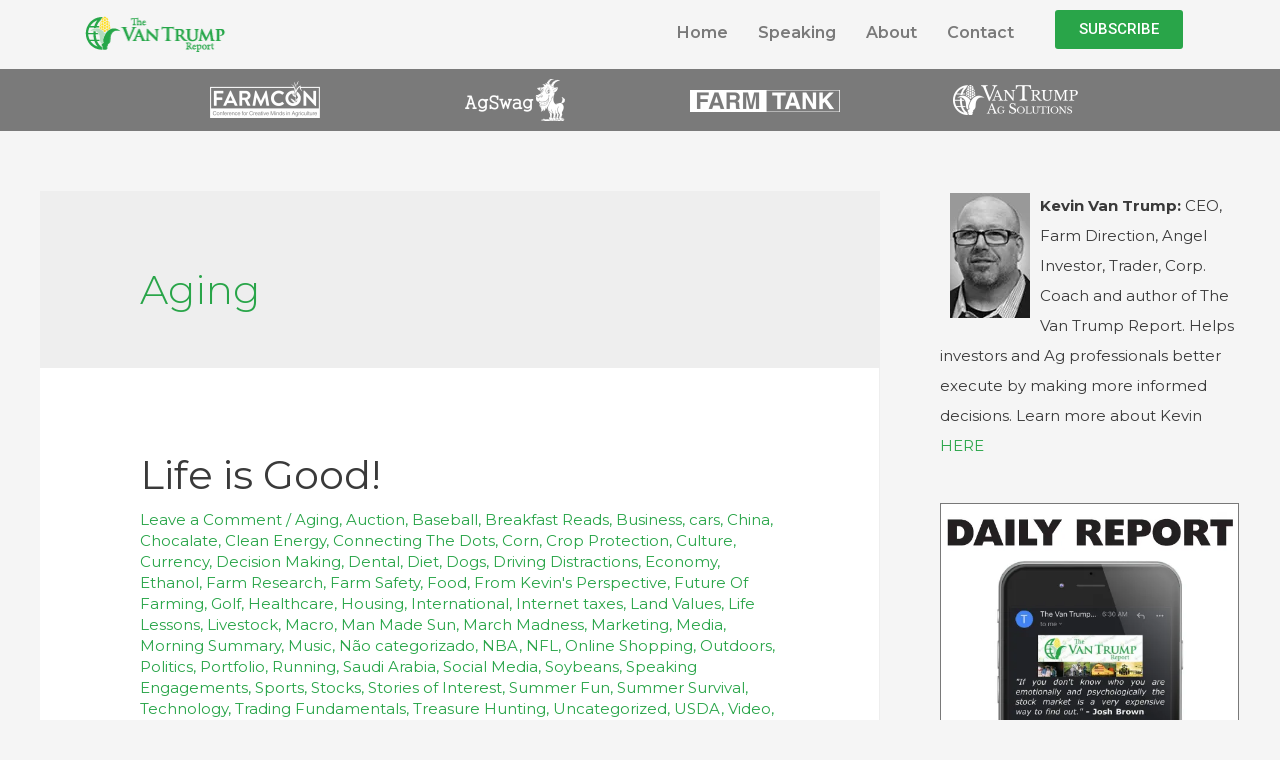

--- FILE ---
content_type: text/html; charset=UTF-8
request_url: https://www.vantrumpreport.com/category/aging/
body_size: 13941
content:
<!DOCTYPE html>
<html lang="en-US">
<head>
<meta charset="UTF-8">
<meta name="viewport" content="width=device-width, initial-scale=1">
<link rel="profile" href="https://gmpg.org/xfn/11">

<title>Aging &#8211; The Van Trump Report</title>
<link rel='dns-prefetch' href='//secure.gravatar.com' />
<link rel='dns-prefetch' href='//fonts.googleapis.com' />
<link rel='dns-prefetch' href='//s.w.org' />
<link rel='dns-prefetch' href='//i0.wp.com' />
<link rel='dns-prefetch' href='//i1.wp.com' />
<link rel='dns-prefetch' href='//i2.wp.com' />
		<script>
			window._wpemojiSettings = {"baseUrl":"https:\/\/s.w.org\/images\/core\/emoji\/13.0.1\/72x72\/","ext":".png","svgUrl":"https:\/\/s.w.org\/images\/core\/emoji\/13.0.1\/svg\/","svgExt":".svg","source":{"concatemoji":"https:\/\/www.vantrumpreport.com\/wp-includes\/js\/wp-emoji-release.min.js?ver=5.6.8"}};
			!function(e,a,t){var n,r,o,i=a.createElement("canvas"),p=i.getContext&&i.getContext("2d");function s(e,t){var a=String.fromCharCode;p.clearRect(0,0,i.width,i.height),p.fillText(a.apply(this,e),0,0);e=i.toDataURL();return p.clearRect(0,0,i.width,i.height),p.fillText(a.apply(this,t),0,0),e===i.toDataURL()}function c(e){var t=a.createElement("script");t.src=e,t.defer=t.type="text/javascript",a.getElementsByTagName("head")[0].appendChild(t)}for(o=Array("flag","emoji"),t.supports={everything:!0,everythingExceptFlag:!0},r=0;r<o.length;r++)t.supports[o[r]]=function(e){if(!p||!p.fillText)return!1;switch(p.textBaseline="top",p.font="600 32px Arial",e){case"flag":return s([127987,65039,8205,9895,65039],[127987,65039,8203,9895,65039])?!1:!s([55356,56826,55356,56819],[55356,56826,8203,55356,56819])&&!s([55356,57332,56128,56423,56128,56418,56128,56421,56128,56430,56128,56423,56128,56447],[55356,57332,8203,56128,56423,8203,56128,56418,8203,56128,56421,8203,56128,56430,8203,56128,56423,8203,56128,56447]);case"emoji":return!s([55357,56424,8205,55356,57212],[55357,56424,8203,55356,57212])}return!1}(o[r]),t.supports.everything=t.supports.everything&&t.supports[o[r]],"flag"!==o[r]&&(t.supports.everythingExceptFlag=t.supports.everythingExceptFlag&&t.supports[o[r]]);t.supports.everythingExceptFlag=t.supports.everythingExceptFlag&&!t.supports.flag,t.DOMReady=!1,t.readyCallback=function(){t.DOMReady=!0},t.supports.everything||(n=function(){t.readyCallback()},a.addEventListener?(a.addEventListener("DOMContentLoaded",n,!1),e.addEventListener("load",n,!1)):(e.attachEvent("onload",n),a.attachEvent("onreadystatechange",function(){"complete"===a.readyState&&t.readyCallback()})),(n=t.source||{}).concatemoji?c(n.concatemoji):n.wpemoji&&n.twemoji&&(c(n.twemoji),c(n.wpemoji)))}(window,document,window._wpemojiSettings);
		</script>
		<style>
img.wp-smiley,
img.emoji {
	display: inline !important;
	border: none !important;
	box-shadow: none !important;
	height: 1em !important;
	width: 1em !important;
	margin: 0 .07em !important;
	vertical-align: -0.1em !important;
	background: none !important;
	padding: 0 !important;
}
</style>
	<link rel='stylesheet' id='pt-cv-public-style-css'  href='https://www.vantrumpreport.com/wp-content/plugins/content-views-query-and-display-post-page/public/assets/css/cv.css?ver=2.3.4' media='all' />
<link rel='stylesheet' id='astra-theme-css-css'  href='https://www.vantrumpreport.com/wp-content/themes/astra/assets/css/minified/style.min.css?ver=3.0.2' media='all' />
<style id='astra-theme-css-inline-css'>
html{font-size:93.75%;}a,.page-title{color:#29a549;}a:hover,a:focus{color:#3a3a3a;}body,button,input,select,textarea,.ast-button,.ast-custom-button{font-family:'Montserrat',sans-serif;font-weight:400;font-size:15px;font-size:1rem;}blockquote{color:#000000;}.site-title{font-size:35px;font-size:2.3333333333333rem;}header .site-logo-img .custom-logo-link img{max-width:150px;}.astra-logo-svg{width:150px;}.ast-archive-description .ast-archive-title{font-size:40px;font-size:2.6666666666667rem;}.site-header .site-description{font-size:15px;font-size:1rem;}.entry-title{font-size:40px;font-size:2.6666666666667rem;}.comment-reply-title{font-size:24px;font-size:1.6rem;}.ast-comment-list #cancel-comment-reply-link{font-size:15px;font-size:1rem;}h1,.entry-content h1{font-size:40px;font-size:2.6666666666667rem;}h2,.entry-content h2{font-size:30px;font-size:2rem;}h3,.entry-content h3{font-size:25px;font-size:1.6666666666667rem;}h4,.entry-content h4{font-size:20px;font-size:1.3333333333333rem;}h5,.entry-content h5{font-size:18px;font-size:1.2rem;}h6,.entry-content h6{font-size:15px;font-size:1rem;}.ast-single-post .entry-title,.page-title{font-size:30px;font-size:2rem;}::selection{background-color:#29a549;color:#ffffff;}body,h1,.entry-title a,.entry-content h1,h2,.entry-content h2,h3,.entry-content h3,h4,.entry-content h4,h5,.entry-content h5,h6,.entry-content h6,.wc-block-grid__product-title{color:#3a3a3a;}.tagcloud a:hover,.tagcloud a:focus,.tagcloud a.current-item{color:#ffffff;border-color:#29a549;background-color:#29a549;}input:focus,input[type="text"]:focus,input[type="email"]:focus,input[type="url"]:focus,input[type="password"]:focus,input[type="reset"]:focus,input[type="search"]:focus,textarea:focus{border-color:#29a549;}input[type="radio"]:checked,input[type=reset],input[type="checkbox"]:checked,input[type="checkbox"]:hover:checked,input[type="checkbox"]:focus:checked,input[type=range]::-webkit-slider-thumb{border-color:#29a549;background-color:#29a549;box-shadow:none;}.site-footer a:hover + .post-count,.site-footer a:focus + .post-count{background:#29a549;border-color:#29a549;}.ast-comment-meta{line-height:1.666666667;font-size:12px;font-size:0.8rem;}.single .nav-links .nav-previous,.single .nav-links .nav-next,.single .ast-author-details .author-title,.ast-comment-meta{color:#29a549;}.entry-meta,.entry-meta *{line-height:1.45;color:#29a549;}.entry-meta a:hover,.entry-meta a:hover *,.entry-meta a:focus,.entry-meta a:focus *{color:#3a3a3a;}.ast-404-layout-1 .ast-404-text{font-size:200px;font-size:13.333333333333rem;}.widget-title{font-size:21px;font-size:1.4rem;color:#3a3a3a;}#cat option,.secondary .calendar_wrap thead a,.secondary .calendar_wrap thead a:visited{color:#29a549;}.secondary .calendar_wrap #today,.ast-progress-val span{background:#29a549;}.secondary a:hover + .post-count,.secondary a:focus + .post-count{background:#29a549;border-color:#29a549;}.calendar_wrap #today > a{color:#ffffff;}.ast-pagination a,.page-links .page-link,.single .post-navigation a{color:#29a549;}.ast-pagination a:hover,.ast-pagination a:focus,.ast-pagination > span:hover:not(.dots),.ast-pagination > span.current,.page-links > .page-link,.page-links .page-link:hover,.post-navigation a:hover{color:#3a3a3a;}.ast-header-break-point .ast-mobile-menu-buttons-minimal.menu-toggle{background:transparent;color:#29a549;}.ast-header-break-point .ast-mobile-menu-buttons-outline.menu-toggle{background:transparent;border:1px solid #29a549;color:#29a549;}.ast-header-break-point .ast-mobile-menu-buttons-fill.menu-toggle{background:#29a549;}#secondary,#secondary button,#secondary input,#secondary select,#secondary textarea{font-size:15px;font-size:1rem;}.main-header-menu .menu-link,.ast-header-custom-item a{color:#3a3a3a;}.main-header-menu .menu-item:hover > .menu-link,.main-header-menu .menu-item:hover > .ast-menu-toggle,.main-header-menu .ast-masthead-custom-menu-items a:hover,.main-header-menu .menu-item.focus > .menu-link,.main-header-menu .menu-item.focus > .ast-menu-toggle,.main-header-menu .current-menu-item > .menu-link,.main-header-menu .current-menu-ancestor > .menu-link,.main-header-menu .current-menu-item > .ast-menu-toggle,.main-header-menu .current-menu-ancestor > .ast-menu-toggle{color:#29a549;}#secondary {margin: 4em 0 2.5em;word-break: break-word;line-height: 2;}#secondary li {margin-bottom: 0.25em;}#secondary li:last-child {margin-bottom: 0;}@media (max-width: 768px) {.js_active .ast-plain-container.ast-single-post #secondary {margin-top: 1.5em;}}.ast-separate-container.ast-two-container #secondary .widget {background-color: #fff;padding: 2em;margin-bottom: 2em;}@media (max-width: 768px) {.js_active .ast-plain-container.ast-single-post #secondary {margin-top: 1.5em;}}@media (min-width: 993px) {.ast-left-sidebar #secondary {padding-right: 60px;}.ast-right-sidebar #secondary {padding-left: 60px;} }@media (max-width: 992px) {.ast-right-sidebar #secondary {padding-left: 30px;}.ast-left-sidebar #secondary {padding-right: 30px;} }.footer-adv .footer-adv-overlay{border-top-style:solid;border-top-color:#7a7a7a;}.wp-block-buttons.aligncenter{justify-content:center;}@media (min-width:1200px){.ast-separate-container.ast-right-sidebar .entry-content .wp-block-image.alignfull,.ast-separate-container.ast-left-sidebar .entry-content .wp-block-image.alignfull,.ast-separate-container.ast-right-sidebar .entry-content .wp-block-cover.alignfull,.ast-separate-container.ast-left-sidebar .entry-content .wp-block-cover.alignfull{margin-left:-6.67em;margin-right:-6.67em;max-width:unset;width:unset;}.ast-separate-container.ast-right-sidebar .entry-content .wp-block-image.alignwide,.ast-separate-container.ast-left-sidebar .entry-content .wp-block-image.alignwide,.ast-separate-container.ast-right-sidebar .entry-content .wp-block-cover.alignwide,.ast-separate-container.ast-left-sidebar .entry-content .wp-block-cover.alignwide{margin-left:-20px;margin-right:-20px;max-width:unset;width:unset;}.wp-block-group .has-background{padding:20px;}}@media (min-width:1200px){.ast-separate-container.ast-right-sidebar .entry-content .wp-block-group.alignwide,.ast-separate-container.ast-left-sidebar .entry-content .wp-block-group.alignwide,.ast-separate-container.ast-right-sidebar .entry-content .wp-block-cover.alignwide,.ast-separate-container.ast-left-sidebar .entry-content .wp-block-cover.alignwide,.ast-no-sidebar.ast-separate-container .entry-content .wp-block-group.alignwide,.ast-no-sidebar.ast-separate-container .entry-content .wp-block-cover.alignwide{margin-left:-20px;margin-right:-20px;padding-left:20px;padding-right:20px;}.ast-separate-container.ast-right-sidebar .entry-content .wp-block-group.alignfull,.ast-separate-container.ast-left-sidebar .entry-content .wp-block-group.alignfull,.ast-no-sidebar.ast-separate-container .entry-content .wp-block-group.alignfull,.ast-separate-container.ast-right-sidebar .entry-content .wp-block-cover.alignfull,.ast-separate-container.ast-left-sidebar .entry-content .wp-block-cover.alignfull,.ast-no-sidebar.ast-separate-container .entry-content .wp-block-cover.alignfull{margin-left:-6.67em;margin-right:-6.67em;padding-left:6.67em;padding-right:6.67em;}.ast-plain-container.ast-right-sidebar .entry-content .wp-block-group.alignwide,.ast-plain-container.ast-left-sidebar .entry-content .wp-block-group.alignwide,.ast-plain-container.ast-right-sidebar .entry-content .wp-block-group.alignfull,.ast-plain-container.ast-left-sidebar .entry-content .wp-block-group.alignfull{padding-left:20px;padding-right:20px;}.ast-plain-container.ast-no-sidebar .entry-content .alignwide .wp-block-group__inner-container,.ast-plain-container.ast-no-sidebar .entry-content .alignfull .wp-block-group__inner-container,.ast-plain-container.ast-no-sidebar .entry-content .alignwide .wp-block-cover__inner-container,.ast-plain-container.ast-no-sidebar .entry-content .alignfull .wp-block-cover__inner-container{max-width:1240px;margin-left:auto;margin-right:auto;padding-left:20px;padding-right:20px;}.ast-plain-container.ast-no-sidebar .entry-content .alignwide .wp-block-cover__inner-container,.ast-plain-container.ast-no-sidebar .entry-content .alignfull .wp-block-cover__inner-container{width:1240px;}.ast-page-builder-template.ast-no-sidebar .entry-content .wp-block-group.alignwide,.ast-page-builder-template.ast-no-sidebar .entry-content .wp-block-group.alignfull{margin-left:0;margin-right:0;}.wp-block-cover-image.alignwide .wp-block-cover__inner-container,.wp-block-cover.alignwide .wp-block-cover__inner-container,.wp-block-cover-image.alignfull .wp-block-cover__inner-container,.wp-block-cover.alignfull .wp-block-cover__inner-container{width:100%;}.ast-page-builder-template.ast-no-sidebar .entry-content .wp-block-cover.alignwide,.ast-page-builder-template.ast-left-sidebar .entry-content .wp-block-cover.alignwide,.ast-page-builder-template.ast-right-sidebar .entry-content .wp-block-cover.alignwide,.ast-page-builder-template.ast-no-sidebar .entry-content .wp-block-cover.alignfull,.ast-page-builder-template.ast-left-sidebar .entry-content .wp-block-cover.alignfull,.ast-page-builder-template.ast-right-sidebar .entry-content .wp-block-cover.alignful{padding-right:0;padding-left:0;}}@media (max-width:921px){#secondary.secondary{padding-top:0;}.ast-separate-container.ast-right-sidebar #secondary{padding-left:1em;padding-right:1em;}.ast-separate-container.ast-two-container #secondary{padding-left:0;padding-right:0;}.ast-page-builder-template .entry-header #secondary{margin-top:1.5em;}.ast-page-builder-template #secondary{margin-top:1.5em;}.ast-separate-container #secondary{padding-top:0;}.ast-separate-container.ast-two-container #secondary .widget{margin-bottom:1.5em;padding-left:1em;padding-right:1em;}.ast-separate-container.ast-right-sidebar #secondary,.ast-separate-container.ast-left-sidebar #secondary{border:0;margin-left:auto;margin-right:auto;}.ast-separate-container.ast-two-container #secondary .widget:last-child{margin-bottom:0;}}@media (max-width:921px){.ast-separate-container .ast-article-post,.ast-separate-container .ast-article-single{padding:1.5em 2.14em;}.ast-separate-container #primary,.ast-separate-container #secondary{padding:1.5em 0;}#primary,#secondary{padding:1.5em 0;margin:0;}.ast-left-sidebar #content > .ast-container{display:flex;flex-direction:column-reverse;width:100%;}.ast-author-box img.avatar{margin:20px 0 0 0;}}@media (max-width:921px){.ast-right-sidebar #primary{padding-right:0;}.ast-pagination .prev.page-numbers{padding-left:.5em;}.ast-pagination .next.page-numbers{padding-right:.5em;}.ast-page-builder-template.ast-left-sidebar #secondary,.ast-page-builder-template.ast-right-sidebar #secondary{padding-right:20px;}.ast-page-builder-template.ast-right-sidebar #secondary,.ast-page-builder-template.ast-left-sidebar #secondary{padding-left:20px;}.ast-right-sidebar #secondary,.ast-left-sidebar #primary{padding-left:0;}.ast-left-sidebar #secondary{padding-right:0;}}@media (min-width:922px){.ast-separate-container.ast-right-sidebar #primary,.ast-separate-container.ast-left-sidebar #primary{border:0;}.ast-separate-container .ast-comment-list li .comment-respond{padding-left:2.66666em;padding-right:2.66666em;}.ast-author-box{-js-display:flex;display:flex;}.ast-author-bio{flex:1;}.error404.ast-separate-container #primary,.search-no-results.ast-separate-container #primary{margin-bottom:4em;}}@media (min-width:922px){.ast-right-sidebar #primary{border-right:1px solid #eee;}.ast-left-sidebar #primary{border-left:1px solid #eee;}.ast-right-sidebar #secondary{border-left:1px solid #eee;margin-left:-1px;}.ast-left-sidebar #secondary{border-right:1px solid #eee;margin-right:-1px;}.ast-separate-container.ast-two-container.ast-right-sidebar #secondary{padding-left:30px;padding-right:0;}.ast-separate-container.ast-two-container.ast-left-sidebar #secondary{padding-right:30px;padding-left:0;}}.wp-block-button .wp-block-button__link,{color:#ffffff;}.wp-block-button .wp-block-button__link{border-style:solid;border-top-width:0;border-right-width:0;border-left-width:0;border-bottom-width:0;border-color:#29a549;background-color:#29a549;color:#ffffff;font-family:inherit;font-weight:inherit;line-height:1;border-radius:2px;padding-top:10px;padding-right:40px;padding-bottom:10px;padding-left:40px;}.wp-block-button .wp-block-button__link:hover,.wp-block-button .wp-block-button__link:focus{color:#ffffff;background-color:#3a3a3a;border-color:#3a3a3a;}.menu-toggle,button,.ast-button,.ast-custom-button,.button,input#submit,input[type="button"],input[type="submit"],input[type="reset"]{border-style:solid;border-top-width:0;border-right-width:0;border-left-width:0;border-bottom-width:0;color:#ffffff;border-color:#29a549;background-color:#29a549;border-radius:2px;padding-top:10px;padding-right:40px;padding-bottom:10px;padding-left:40px;font-family:inherit;font-weight:inherit;line-height:1;}button:focus,.menu-toggle:hover,button:hover,.ast-button:hover,.ast-custom-button:hover .button:hover,.ast-custom-button:hover ,input[type=reset]:hover,input[type=reset]:focus,input#submit:hover,input#submit:focus,input[type="button"]:hover,input[type="button"]:focus,input[type="submit"]:hover,input[type="submit"]:focus{color:#ffffff;background-color:#3a3a3a;border-color:#3a3a3a;}@media (min-width:921px){.ast-container{max-width:100%;}}@media (min-width:544px){.ast-container{max-width:100%;}}@media (max-width:544px){.ast-separate-container .ast-article-post,.ast-separate-container .ast-article-single{padding:1.5em 1em;}.ast-separate-container #content .ast-container{padding-left:0.54em;padding-right:0.54em;}.ast-separate-container .comments-count-wrapper{padding:1.5em 1em;}.ast-separate-container .ast-comment-list li.depth-1{padding:1.5em 1em;margin-bottom:1.5em;}.ast-separate-container .ast-comment-list .bypostauthor{padding:.5em;}.ast-separate-container .ast-archive-description{padding:1.5em 1em;}.ast-search-menu-icon.ast-dropdown-active .search-field{width:170px;}.ast-separate-container .comment-respond{padding:1.5em 1em;}}@media (max-width:544px){.ast-comment-list .children{margin-left:0.66666em;}.ast-separate-container .ast-comment-list .bypostauthor li{padding:0 0 0 .5em;}}@media (max-width:921px){.ast-mobile-header-stack .main-header-bar .ast-search-menu-icon{display:inline-block;}.ast-header-break-point.ast-header-custom-item-outside .ast-mobile-header-stack .main-header-bar .ast-search-icon{margin:0;}.ast-comment-avatar-wrap img{max-width:2.5em;}.comments-area{margin-top:1.5em;}.ast-separate-container .comments-count-wrapper{padding:2em 2.14em;}.ast-separate-container .ast-comment-list li.depth-1{padding:1.5em 2.14em;}.ast-separate-container .comment-respond{padding:2em 2.14em;}}@media (max-width:921px){.ast-header-break-point .main-header-bar .ast-search-menu-icon.slide-search .search-form{right:0;}.ast-header-break-point .ast-mobile-header-stack .main-header-bar .ast-search-menu-icon.slide-search .search-form{right:-1em;}.ast-comment-avatar-wrap{margin-right:0.5em;}}@media (min-width:545px){.ast-page-builder-template .comments-area,.single.ast-page-builder-template .entry-header,.single.ast-page-builder-template .post-navigation{max-width:1240px;margin-left:auto;margin-right:auto;}}@media (max-width:921px){.ast-archive-description .ast-archive-title{font-size:40px;}.entry-title{font-size:30px;}h1,.entry-content h1{font-size:30px;}h2,.entry-content h2{font-size:25px;}h3,.entry-content h3{font-size:20px;}.ast-single-post .entry-title,.page-title{font-size:30px;}#masthead .site-logo-img .custom-logo-link img{max-width:120px;}.astra-logo-svg{width:120px;}.ast-header-break-point .site-logo-img .custom-mobile-logo-link img{max-width:120px;}}@media (max-width:544px){.ast-archive-description .ast-archive-title{font-size:40px;}.entry-title{font-size:30px;}h1,.entry-content h1{font-size:30px;}h2,.entry-content h2{font-size:25px;}h3,.entry-content h3{font-size:20px;}.ast-single-post .entry-title,.page-title{font-size:30px;}.ast-header-break-point .site-branding img,.ast-header-break-point #masthead .site-logo-img .custom-logo-link img{max-width:100px;}.astra-logo-svg{width:100px;}.ast-header-break-point .site-logo-img .custom-mobile-logo-link img{max-width:100px;}}@media (max-width:921px){html{font-size:85.5%;}}@media (max-width:544px){html{font-size:85.5%;}}@media (min-width:922px){.ast-container{max-width:1240px;}}@font-face {font-family: "Astra";src: url(https://www.vantrumpreport.com/wp-content/themes/astra/assets/fonts/astra.woff) format("woff"),url(https://www.vantrumpreport.com/wp-content/themes/astra/assets/fonts/astra.ttf) format("truetype"),url(https://www.vantrumpreport.com/wp-content/themes/astra/assets/fonts/astra.svg#astra) format("svg");font-weight: normal;font-style: normal;font-display: fallback;}@media (max-width:921px) {.main-header-bar .main-header-bar-navigation{display:none;}}.ast-desktop .main-header-menu.submenu-with-border .sub-menu,.ast-desktop .main-header-menu.submenu-with-border .astra-full-megamenu-wrapper{border-color:#29a549;}.ast-desktop .main-header-menu.submenu-with-border .sub-menu{border-top-width:2px;border-right-width:0px;border-left-width:0px;border-bottom-width:0px;border-style:solid;}.ast-desktop .main-header-menu.submenu-with-border .sub-menu .sub-menu{top:-2px;}.ast-desktop .main-header-menu.submenu-with-border .sub-menu .menu-link,.ast-desktop .main-header-menu.submenu-with-border .children .menu-link{border-bottom-width:0px;border-style:solid;border-color:#eaeaea;}@media (min-width:922px){.main-header-menu .sub-menu .menu-item.ast-left-align-sub-menu:hover > .sub-menu,.main-header-menu .sub-menu .menu-item.ast-left-align-sub-menu.focus > .sub-menu{margin-left:-0px;}}.ast-small-footer{border-top-style:solid;border-top-width:1px;border-top-color:#7a7a7a;}.ast-small-footer-wrap{text-align:center;}@media (max-width:920px){.ast-404-layout-1 .ast-404-text{font-size:100px;font-size:6.6666666666667rem;}}.ast-breadcrumbs .trail-browse,.ast-breadcrumbs .trail-items,.ast-breadcrumbs .trail-items li{display:inline-block;margin:0;padding:0;border:none;background:inherit;text-indent:0;}.ast-breadcrumbs .trail-browse{font-size:inherit;font-style:inherit;font-weight:inherit;color:inherit;}.ast-breadcrumbs .trail-items{list-style:none;}.trail-items li::after{padding:0 0.3em;content:"\00bb";}.trail-items li:last-of-type::after{display:none;}.ast-header-break-point .main-header-bar{border-bottom-width:1px;}@media (min-width:922px){.main-header-bar{border-bottom-width:1px;}}@media (min-width:922px){#primary{width:70%;}#secondary{width:30%;}}.ast-safari-browser-less-than-11 .main-header-menu .menu-item, .ast-safari-browser-less-than-11 .main-header-bar .ast-masthead-custom-menu-items{display:block;}.main-header-menu .menu-item, .main-header-bar .ast-masthead-custom-menu-items{-js-display:flex;display:flex;-webkit-box-pack:center;-webkit-justify-content:center;-moz-box-pack:center;-ms-flex-pack:center;justify-content:center;-webkit-box-orient:vertical;-webkit-box-direction:normal;-webkit-flex-direction:column;-moz-box-orient:vertical;-moz-box-direction:normal;-ms-flex-direction:column;flex-direction:column;}.main-header-menu > .menu-item > .menu-link{height:100%;-webkit-box-align:center;-webkit-align-items:center;-moz-box-align:center;-ms-flex-align:center;align-items:center;-js-display:flex;display:flex;}.ast-primary-menu-disabled .main-header-bar .ast-masthead-custom-menu-items{flex:unset;}
</style>
<link rel='stylesheet' id='astra-google-fonts-css'  href='//fonts.googleapis.com/css?family=Montserrat%3A400%2C&#038;display=fallback&#038;ver=3.0.2' media='all' />
<link rel='stylesheet' id='astra-menu-animation-css'  href='https://www.vantrumpreport.com/wp-content/themes/astra/assets/css/minified/menu-animation.min.css?ver=3.0.2' media='all' />
<link rel='stylesheet' id='wp-block-library-css'  href='https://www.vantrumpreport.com/wp-includes/css/dist/block-library/style.min.css?ver=5.6.8' media='all' />
<style id='wp-block-library-inline-css'>
.has-text-align-justify{text-align:justify;}
</style>
<link rel='stylesheet' id='font-awesome-css'  href='https://www.vantrumpreport.com/wp-content/plugins/elementor/assets/lib/font-awesome/css/font-awesome.min.css?ver=4.7.0' media='all' />
<link rel='stylesheet' id='bbp-default-css'  href='https://www.vantrumpreport.com/wp-content/plugins/bbpress/templates/default/css/bbpress.min.css?ver=2.6.6' media='all' />
<link rel='stylesheet' id='hfe-style-css'  href='https://www.vantrumpreport.com/wp-content/plugins/header-footer-elementor/assets/css/header-footer-elementor.css?ver=1.5.6' media='all' />
<link rel='stylesheet' id='elementor-icons-css'  href='https://www.vantrumpreport.com/wp-content/plugins/elementor/assets/lib/eicons/css/elementor-icons.min.css?ver=5.10.0' media='all' />
<link rel='stylesheet' id='elementor-animations-css'  href='https://www.vantrumpreport.com/wp-content/plugins/elementor/assets/lib/animations/animations.min.css?ver=3.1.1' media='all' />
<link rel='stylesheet' id='elementor-frontend-legacy-css'  href='https://www.vantrumpreport.com/wp-content/plugins/elementor/assets/css/frontend-legacy.min.css?ver=3.1.1' media='all' />
<link rel='stylesheet' id='elementor-frontend-css'  href='https://www.vantrumpreport.com/wp-content/plugins/elementor/assets/css/frontend.min.css?ver=3.1.1' media='all' />
<link rel='stylesheet' id='elementor-post-19157-css'  href='https://www.vantrumpreport.com/wp-content/uploads/elementor/css/post-19157.css?ver=1613066096' media='all' />
<link rel='stylesheet' id='elementor-global-css'  href='https://www.vantrumpreport.com/wp-content/uploads/elementor/css/global.css?ver=1613066094' media='all' />
<link rel='stylesheet' id='elementor-post-19159-css'  href='https://www.vantrumpreport.com/wp-content/uploads/elementor/css/post-19159.css?ver=1613066095' media='all' />
<link rel='stylesheet' id='hfe-widgets-style-css'  href='https://www.vantrumpreport.com/wp-content/plugins/header-footer-elementor/inc/widgets-css/frontend.css?ver=1.5.6' media='all' />
<link rel='stylesheet' id='elementor-post-19244-css'  href='https://www.vantrumpreport.com/wp-content/uploads/elementor/css/post-19244.css?ver=1613066095' media='all' />
<link rel='stylesheet' id='google-fonts-1-css'  href='https://fonts.googleapis.com/css?family=Montserrat%3A100%2C100italic%2C200%2C200italic%2C300%2C300italic%2C400%2C400italic%2C500%2C500italic%2C600%2C600italic%2C700%2C700italic%2C800%2C800italic%2C900%2C900italic%7CRoboto+Slab%3A100%2C100italic%2C200%2C200italic%2C300%2C300italic%2C400%2C400italic%2C500%2C500italic%2C600%2C600italic%2C700%2C700italic%2C800%2C800italic%2C900%2C900italic%7CRoboto%3A100%2C100italic%2C200%2C200italic%2C300%2C300italic%2C400%2C400italic%2C500%2C500italic%2C600%2C600italic%2C700%2C700italic%2C800%2C800italic%2C900%2C900italic&#038;ver=5.6.8' media='all' />
<link rel='stylesheet' id='elementor-icons-shared-0-css'  href='https://www.vantrumpreport.com/wp-content/plugins/elementor/assets/lib/font-awesome/css/fontawesome.min.css?ver=5.15.1' media='all' />
<link rel='stylesheet' id='elementor-icons-fa-solid-css'  href='https://www.vantrumpreport.com/wp-content/plugins/elementor/assets/lib/font-awesome/css/solid.min.css?ver=5.15.1' media='all' />
<link rel='stylesheet' id='elementor-icons-fa-regular-css'  href='https://www.vantrumpreport.com/wp-content/plugins/elementor/assets/lib/font-awesome/css/regular.min.css?ver=5.15.1' media='all' />
<link rel='stylesheet' id='elementor-icons-fa-brands-css'  href='https://www.vantrumpreport.com/wp-content/plugins/elementor/assets/lib/font-awesome/css/brands.min.css?ver=5.15.1' media='all' />
<link rel='stylesheet' id='jetpack_css-css'  href='https://www.vantrumpreport.com/wp-content/plugins/jetpack/css/jetpack.css?ver=9.4' media='all' />
<!--[if IE]>
<script src='https://www.vantrumpreport.com/wp-content/themes/astra/assets/js/minified/flexibility.min.js?ver=3.0.2' id='astra-flexibility-js'></script>
<script id='astra-flexibility-js-after'>
flexibility(document.documentElement);
</script>
<![endif]-->
<script src='https://www.vantrumpreport.com/wp-includes/js/jquery/jquery.min.js?ver=3.5.1' id='jquery-core-js'></script>
<script src='https://www.vantrumpreport.com/wp-includes/js/jquery/jquery-migrate.min.js?ver=3.3.2' id='jquery-migrate-js'></script>
<link rel="https://api.w.org/" href="https://www.vantrumpreport.com/wp-json/" /><link rel="alternate" type="application/json" href="https://www.vantrumpreport.com/wp-json/wp/v2/categories/4" /><link rel="EditURI" type="application/rsd+xml" title="RSD" href="https://www.vantrumpreport.com/xmlrpc.php?rsd" />
<link rel="wlwmanifest" type="application/wlwmanifest+xml" href="https://www.vantrumpreport.com/wp-includes/wlwmanifest.xml" /> 
<meta name="generator" content="WordPress 5.6.8" />
<script type="text/javascript"><!--
function powerpress_pinw(pinw_url){window.open(pinw_url, 'PowerPressPlayer','toolbar=0,status=0,resizable=1,width=460,height=320');	return false;}
//-->
</script>
<style type='text/css'>img#wpstats{display:none}</style><style>.recentcomments a{display:inline !important;padding:0 !important;margin:0 !important;}</style><link rel="icon" href="https://i1.wp.com/www.vantrumpreport.com/wp-content/uploads/2018/02/cropped-DarkCornLogo620-01.png?fit=32%2C32&#038;ssl=1" sizes="32x32" />
<link rel="icon" href="https://i1.wp.com/www.vantrumpreport.com/wp-content/uploads/2018/02/cropped-DarkCornLogo620-01.png?fit=192%2C192&#038;ssl=1" sizes="192x192" />
<link rel="apple-touch-icon" href="https://i1.wp.com/www.vantrumpreport.com/wp-content/uploads/2018/02/cropped-DarkCornLogo620-01.png?fit=180%2C180&#038;ssl=1" />
<meta name="msapplication-TileImage" content="https://i1.wp.com/www.vantrumpreport.com/wp-content/uploads/2018/02/cropped-DarkCornLogo620-01.png?fit=270%2C270&#038;ssl=1" />
		<style id="wp-custom-css">
			
.pt-cv-wrapper .pagination > .active > a, .pt-cv-wrapper .pagination > .active > a:focus, .pt-cv-wrapper .pagination > .active > a:hover, .pt-cv-wrapper .pagination > .active > span, .pt-cv-wrapper .pagination > .active > span:focus, .pt-cv-wrapper .pagination > .active > span:hover {

	background-color: #29a549;

}

.pt-cv-wrapper .pagination > li > a, .pt-cv-wrapper .pagination > li > span {

	color: #29a549;

}

.pt-cv-wrapper .btn {

	margin-bottom: 7%;

}

		</style>
		</head>

<body data-rsssl=1 itemtype='https://schema.org/Blog' itemscope='itemscope' class="archive category category-aging category-4 wp-custom-logo ehf-header ehf-footer ehf-template-astra ehf-stylesheet-astra ast-desktop ast-separate-container ast-right-sidebar astra-3.0.2 ast-header-custom-item-inside ast-inherit-site-logo-transparent elementor-default elementor-kit-19157">
<div 
class="hfeed site" id="page">
	<a class="skip-link screen-reader-text" href="#content">Skip to content</a>
			<header id="masthead" itemscope="itemscope" itemtype="https://schema.org/WPHeader">
			<p class="main-title bhf-hidden" itemprop="headline"><a href="https://www.vantrumpreport.com" title="The Van Trump Report" rel="home">The Van Trump Report</a></p>
					<div data-elementor-type="wp-post" data-elementor-id="19159" class="elementor elementor-19159" data-elementor-settings="[]">
						<div class="elementor-inner">
							<div class="elementor-section-wrap">
							<section class="elementor-section elementor-top-section elementor-element elementor-element-bdc7f61 elementor-section-boxed elementor-section-height-default elementor-section-height-default" data-id="bdc7f61" data-element_type="section" data-settings="{&quot;background_background&quot;:&quot;classic&quot;}">
						<div class="elementor-container elementor-column-gap-default">
							<div class="elementor-row">
					<div class="elementor-column elementor-col-33 elementor-top-column elementor-element elementor-element-1b6cdf7" data-id="1b6cdf7" data-element_type="column">
			<div class="elementor-column-wrap elementor-element-populated">
							<div class="elementor-widget-wrap">
						<div class="elementor-element elementor-element-2237b13 elementor-widget elementor-widget-site-logo" data-id="2237b13" data-element_type="widget" data-widget_type="site-logo.default">
				<div class="elementor-widget-container">
					<div class="hfe-site-logo">
													<a data-elementor-open-lightbox=""  class='elementor-clickable' href="https://www.vantrumpreport.com">
							<div class="hfe-site-logo-set">           
				<div class="hfe-site-logo-container">
					<img class="hfe-site-logo-img elementor-animation-"  src="https://i1.wp.com/www.vantrumpreport.com/wp-content/uploads/2019/03/VTRlogoNew48px-02.png?fit=152%2C49&#038;ssl=1" alt=""/>
				</div>
			</div>
							</a>
						</div>  
					</div>
				</div>
						</div>
					</div>
		</div>
				<div class="elementor-column elementor-col-33 elementor-top-column elementor-element elementor-element-2268964" data-id="2268964" data-element_type="column">
			<div class="elementor-column-wrap elementor-element-populated">
							<div class="elementor-widget-wrap">
						<div class="elementor-element elementor-element-a0089a0 hfe-nav-menu__align-right hfe-nav-menu__breakpoint-mobile hfe-submenu-icon-arrow hfe-submenu-animation-none hfe-link-redirect-child elementor-widget elementor-widget-navigation-menu" data-id="a0089a0" data-element_type="widget" data-widget_type="navigation-menu.default">
				<div class="elementor-widget-container">
						<div class="hfe-nav-menu hfe-layout-horizontal hfe-nav-menu-layout horizontal hfe-pointer__none" data-layout="horizontal">
				<div class="hfe-nav-menu__toggle elementor-clickable">
					<div class="hfe-nav-menu-icon">
						<i aria-hidden="true" tabindex="0" class="fas fa-align-justify"></i>					</div>
				</div>
				<nav class="hfe-nav-menu__layout-horizontal hfe-nav-menu__submenu-arrow" data-toggle-icon="&lt;i aria-hidden=&quot;true&quot; tabindex=&quot;0&quot; class=&quot;fas fa-align-justify&quot;&gt;&lt;/i&gt;" data-close-icon="&lt;i aria-hidden=&quot;true&quot; tabindex=&quot;0&quot; class=&quot;far fa-window-close&quot;&gt;&lt;/i&gt;" data-full-width="yes"><ul id="menu-1-a0089a0" class="hfe-nav-menu"><li id="menu-item-15460" class="menu-item menu-item-type-post_type menu-item-object-page menu-item-home parent hfe-creative-menu"><a href="https://www.vantrumpreport.com/" class = "hfe-menu-item">Home</a></li>
<li id="menu-item-10235" class="menu-item menu-item-type-post_type menu-item-object-page parent hfe-creative-menu"><a href="https://www.vantrumpreport.com/speaking/" class = "hfe-menu-item">Speaking</a></li>
<li id="menu-item-6356" class="menu-item menu-item-type-post_type menu-item-object-page parent hfe-creative-menu"><a href="https://www.vantrumpreport.com/about/" class = "hfe-menu-item">About</a></li>
<li id="menu-item-19146" class="menu-item menu-item-type-post_type menu-item-object-page parent hfe-creative-menu"><a href="https://www.vantrumpreport.com/contact/" class = "hfe-menu-item">Contact</a></li>
</ul></nav>              
			</div>
					</div>
				</div>
						</div>
					</div>
		</div>
				<div class="elementor-column elementor-col-33 elementor-top-column elementor-element elementor-element-710d524" data-id="710d524" data-element_type="column">
			<div class="elementor-column-wrap elementor-element-populated">
							<div class="elementor-widget-wrap">
						<div class="elementor-element elementor-element-fb38fb4 elementor-align-center elementor-tablet-align-center elementor-mobile-align-center elementor-widget elementor-widget-button" data-id="fb38fb4" data-element_type="widget" data-widget_type="button.default">
				<div class="elementor-widget-container">
					<div class="elementor-button-wrapper">
			<a href="https://www.vantrumpreport.com/?page_id=6282" class="elementor-button-link elementor-button elementor-size-sm" role="button">
						<span class="elementor-button-content-wrapper">
						<span class="elementor-button-text">SUBSCRIBE</span>
		</span>
					</a>
		</div>
				</div>
				</div>
						</div>
					</div>
		</div>
								</div>
					</div>
		</section>
				<section class="elementor-section elementor-top-section elementor-element elementor-element-0b4c03e elementor-section-content-middle elementor-section-boxed elementor-section-height-default elementor-section-height-default" data-id="0b4c03e" data-element_type="section" data-settings="{&quot;background_background&quot;:&quot;classic&quot;}">
						<div class="elementor-container elementor-column-gap-default">
							<div class="elementor-row">
					<div class="elementor-column elementor-col-25 elementor-top-column elementor-element elementor-element-a2d60e6" data-id="a2d60e6" data-element_type="column">
			<div class="elementor-column-wrap elementor-element-populated">
							<div class="elementor-widget-wrap">
						<div class="elementor-element elementor-element-8a02e7d elementor-widget elementor-widget-image" data-id="8a02e7d" data-element_type="widget" data-widget_type="image.default">
				<div class="elementor-widget-container">
					<div class="elementor-image">
											<a href="https://www.farmcon.com/" target="_blank">
							<img src="https://www.vantrumpreport.com/wp-content/uploads/elementor/thumbs/FarmCon-Logo-WHITE-ovgyb9hsg2yhydbze915zmc4zh427r038ii3jx9muq.png" title="FarmCon Logo WHITE" alt="FarmCon Logo WHITE" />								</a>
											</div>
				</div>
				</div>
						</div>
					</div>
		</div>
				<div class="elementor-column elementor-col-25 elementor-top-column elementor-element elementor-element-7b31b64" data-id="7b31b64" data-element_type="column">
			<div class="elementor-column-wrap elementor-element-populated">
							<div class="elementor-widget-wrap">
						<div class="elementor-element elementor-element-4f15d89 elementor-widget elementor-widget-image" data-id="4f15d89" data-element_type="widget" data-widget_type="image.default">
				<div class="elementor-widget-container">
					<div class="elementor-image">
											<a href="https://agswag.com/" target="_blank">
							<img src="https://www.vantrumpreport.com/wp-content/uploads/elementor/thumbs/AgSwag-Logo-WHITE-ovgyb7m3y10c70broy01hqidqcsl1ro68fae6iy750.png" title="AgSwag Logo WHITE" alt="AgSwag Logo WHITE" />								</a>
											</div>
				</div>
				</div>
						</div>
					</div>
		</div>
				<div class="elementor-column elementor-col-25 elementor-top-column elementor-element elementor-element-97c4b09" data-id="97c4b09" data-element_type="column">
			<div class="elementor-column-wrap elementor-element-populated">
							<div class="elementor-widget-wrap">
						<div class="elementor-element elementor-element-f7b4baf elementor-widget elementor-widget-image" data-id="f7b4baf" data-element_type="widget" data-widget_type="image.default">
				<div class="elementor-widget-container">
					<div class="elementor-image">
											<a href="https://www.farmtank.com/" target="_blank">
							<img src="https://www.vantrumpreport.com/wp-content/uploads/elementor/thumbs/FarmTank-Logo-WHITE-ovgyb9hsxmguexnrfdwnf7jh8vf163hwju517auj4s.png" title="FarmTank Logo WHITE" alt="FarmTank Logo WHITE" />								</a>
											</div>
				</div>
				</div>
						</div>
					</div>
		</div>
				<div class="elementor-column elementor-col-25 elementor-top-column elementor-element elementor-element-3d61c97" data-id="3d61c97" data-element_type="column">
			<div class="elementor-column-wrap elementor-element-populated">
							<div class="elementor-widget-wrap">
						<div class="elementor-element elementor-element-800039e elementor-widget elementor-widget-image" data-id="800039e" data-element_type="widget" data-widget_type="image.default">
				<div class="elementor-widget-container">
					<div class="elementor-image">
											<a href="https://vantrumpagsolutions.com/" target="_blank">
							<img src="https://www.vantrumpreport.com/wp-content/uploads/elementor/thumbs/Van-Trump-Ag-Solutions-Logo-WHITE-ovgyb8jyftqlayzrk5ycgh0xhm3t3xl1e4ppowwd4c.png" title="Van-Trump-Ag-Solutions-Logo-WHITE" alt="Van-Trump-Ag-Solutions-Logo-WHITE" />								</a>
											</div>
				</div>
				</div>
						</div>
					</div>
		</div>
								</div>
					</div>
		</section>
						</div>
						</div>
					</div>
				</header>

		<div id="content" class="site-content">
		<div class="ast-container">
		

	<div id="primary" class="content-area primary">

		
		
				<section class="ast-archive-description">
										<h1 class="page-title ast-archive-title">Aging</h1>
																			</section>

				
					<main id="main" class="site-main">
				<div class="ast-row"><article
class="post-16728 post type-post status-publish format-standard hentry category-aging category-auction category-baseball category-breakfast-reads category-business category-cars category-china category-chocalate category-clean-energy category-connecting-the-dots category-corn category-crop-protection category-culture category-currency category-decision-making category-dental category-diet category-dogs category-driving-distractions category-economy category-ethanol category-farm-research category-farm-safety category-food category-from-kevins-perspective category-future-of-farming category-golf category-healthcare category-housing category-international category-internet-taxes category-land-values category-life-lessons category-livestock category-macro category-man-made-sun category-march-madness category-marketing category-media category-morning-summary category-music category-nao-categorizado category-nba category-nfl category-online-shopping category-outdoors category-politics category-portfolio category-running category-saudi-arabia category-social-media category-soybeans category-speaking-engagements category-sports category-stocks category-stories-of-interest category-summer-fun category-summer-survival category-technology category-trading-fundamentals category-treasure-hunting category-uncategorized category-usda category-video category-water-issues category-weather category-web-design category-wheat category-woocommerce category-wordpress ast-col-sm-12 ast-article-post" id="post-16728" itemtype="https://schema.org/CreativeWork" itemscope="itemscope">
		<div class="ast-post-format- ast-no-thumb blog-layout-1">
	<div class="post-content ast-col-md-12">
		<div class="ast-blog-featured-section post-thumb ast-col-md-12"></div>		<header class="entry-header">
			<h2 class="entry-title" itemprop="headline"><a href="https://www.vantrumpreport.com/2019/06/19/life-is-good/" rel="bookmark">Life is Good!</a></h2>			<div class="entry-meta">			<span class="comments-link">
				<a href="https://www.vantrumpreport.com/2019/06/19/life-is-good/#respond">Leave a Comment</a>			</span>

			 / <span class="cat-links"><a href="https://www.vantrumpreport.com/category/aging/" rel="category tag">Aging</a>, <a href="https://www.vantrumpreport.com/category/auction/" rel="category tag">Auction</a>, <a href="https://www.vantrumpreport.com/category/baseball/" rel="category tag">Baseball</a>, <a href="https://www.vantrumpreport.com/category/breakfast-reads/" rel="category tag">Breakfast Reads</a>, <a href="https://www.vantrumpreport.com/category/business/" rel="category tag">Business</a>, <a href="https://www.vantrumpreport.com/category/cars/" rel="category tag">cars</a>, <a href="https://www.vantrumpreport.com/category/china/" rel="category tag">China</a>, <a href="https://www.vantrumpreport.com/category/chocalate/" rel="category tag">Chocalate</a>, <a href="https://www.vantrumpreport.com/category/clean-energy/" rel="category tag">Clean Energy</a>, <a href="https://www.vantrumpreport.com/category/connecting-the-dots/" rel="category tag">Connecting The Dots</a>, <a href="https://www.vantrumpreport.com/category/corn/" rel="category tag">Corn</a>, <a href="https://www.vantrumpreport.com/category/crop-protection/" rel="category tag">Crop Protection</a>, <a href="https://www.vantrumpreport.com/category/culture/" rel="category tag">Culture</a>, <a href="https://www.vantrumpreport.com/category/currency/" rel="category tag">Currency</a>, <a href="https://www.vantrumpreport.com/category/decision-making/" rel="category tag">Decision Making</a>, <a href="https://www.vantrumpreport.com/category/dental/" rel="category tag">Dental</a>, <a href="https://www.vantrumpreport.com/category/diet/" rel="category tag">Diet</a>, <a href="https://www.vantrumpreport.com/category/dogs/" rel="category tag">Dogs</a>, <a href="https://www.vantrumpreport.com/category/driving-distractions/" rel="category tag">Driving Distractions</a>, <a href="https://www.vantrumpreport.com/category/economy/" rel="category tag">Economy</a>, <a href="https://www.vantrumpreport.com/category/ethanol/" rel="category tag">Ethanol</a>, <a href="https://www.vantrumpreport.com/category/farm-research/" rel="category tag">Farm Research</a>, <a href="https://www.vantrumpreport.com/category/farm-safety/" rel="category tag">Farm Safety</a>, <a href="https://www.vantrumpreport.com/category/food/" rel="category tag">Food</a>, <a href="https://www.vantrumpreport.com/category/from-kevins-perspective/" rel="category tag">From Kevin's Perspective</a>, <a href="https://www.vantrumpreport.com/category/future-of-farming/" rel="category tag">Future Of Farming</a>, <a href="https://www.vantrumpreport.com/category/golf/" rel="category tag">Golf</a>, <a href="https://www.vantrumpreport.com/category/healthcare/" rel="category tag">Healthcare</a>, <a href="https://www.vantrumpreport.com/category/housing/" rel="category tag">Housing</a>, <a href="https://www.vantrumpreport.com/category/international/" rel="category tag">International</a>, <a href="https://www.vantrumpreport.com/category/internet-taxes/" rel="category tag">Internet taxes</a>, <a href="https://www.vantrumpreport.com/category/land-values/" rel="category tag">Land Values</a>, <a href="https://www.vantrumpreport.com/category/life-lessons/" rel="category tag">Life Lessons</a>, <a href="https://www.vantrumpreport.com/category/livestock/" rel="category tag">Livestock</a>, <a href="https://www.vantrumpreport.com/category/macro/" rel="category tag">Macro</a>, <a href="https://www.vantrumpreport.com/category/man-made-sun/" rel="category tag">Man Made Sun</a>, <a href="https://www.vantrumpreport.com/category/march-madness/" rel="category tag">March Madness</a>, <a href="https://www.vantrumpreport.com/category/marketing/" rel="category tag">Marketing</a>, <a href="https://www.vantrumpreport.com/category/media/" rel="category tag">Media</a>, <a href="https://www.vantrumpreport.com/category/morning-summary/" rel="category tag">Morning Summary</a>, <a href="https://www.vantrumpreport.com/category/music/" rel="category tag">Music</a>, <a href="https://www.vantrumpreport.com/category/nao-categorizado/" rel="category tag">Não categorizado</a>, <a href="https://www.vantrumpreport.com/category/nba/" rel="category tag">NBA</a>, <a href="https://www.vantrumpreport.com/category/nfl/" rel="category tag">NFL</a>, <a href="https://www.vantrumpreport.com/category/online-shopping/" rel="category tag">Online Shopping</a>, <a href="https://www.vantrumpreport.com/category/outdoors/" rel="category tag">Outdoors</a>, <a href="https://www.vantrumpreport.com/category/politics/" rel="category tag">Politics</a>, <a href="https://www.vantrumpreport.com/category/portfolio/" rel="category tag">Portfolio</a>, <a href="https://www.vantrumpreport.com/category/running/" rel="category tag">Running</a>, <a href="https://www.vantrumpreport.com/category/saudi-arabia/" rel="category tag">Saudi Arabia</a>, <a href="https://www.vantrumpreport.com/category/social-media/" rel="category tag">Social Media</a>, <a href="https://www.vantrumpreport.com/category/soybeans/" rel="category tag">Soybeans</a>, <a href="https://www.vantrumpreport.com/category/speaking-engagements/" rel="category tag">Speaking Engagements</a>, <a href="https://www.vantrumpreport.com/category/sports/" rel="category tag">Sports</a>, <a href="https://www.vantrumpreport.com/category/stocks/" rel="category tag">Stocks</a>, <a href="https://www.vantrumpreport.com/category/stories-of-interest/" rel="category tag">Stories of Interest</a>, <a href="https://www.vantrumpreport.com/category/summer-fun/" rel="category tag">Summer Fun</a>, <a href="https://www.vantrumpreport.com/category/summer-survival/" rel="category tag">Summer Survival</a>, <a href="https://www.vantrumpreport.com/category/technology/" rel="category tag">Technology</a>, <a href="https://www.vantrumpreport.com/category/trading-fundamentals/" rel="category tag">Trading Fundamentals</a>, <a href="https://www.vantrumpreport.com/category/treasure-hunting/" rel="category tag">Treasure Hunting</a>, <a href="https://www.vantrumpreport.com/category/uncategorized/" rel="category tag">Uncategorized</a>, <a href="https://www.vantrumpreport.com/category/usda/" rel="category tag">USDA</a>, <a href="https://www.vantrumpreport.com/category/video/" rel="category tag">Video</a>, <a href="https://www.vantrumpreport.com/category/water-issues/" rel="category tag">Water Issues</a>, <a href="https://www.vantrumpreport.com/category/weather/" rel="category tag">Weather</a>, <a href="https://www.vantrumpreport.com/category/web-design/" rel="category tag">Web Design</a>, <a href="https://www.vantrumpreport.com/category/wheat/" rel="category tag">Wheat</a>, <a href="https://www.vantrumpreport.com/category/woocommerce/" rel="category tag">Woocommerce</a>, <a href="https://www.vantrumpreport.com/category/wordpress/" rel="category tag">WordPress</a></span> / By <span class="posted-by vcard author" itemtype="https://schema.org/Person" itemscope="itemscope" itemprop="author">			<a title="View all posts by admin" 
				href="https://www.vantrumpreport.com/author/admin/" rel="author"
				class="url fn n" itemprop="url"				>
				<span 
				class="author-name" itemprop="name"				>admin</span>
			</a>
		</span>

		</div>		</header><!-- .entry-header -->
				<div class="entry-content clear" 
		itemprop="text"		>
			<p>I&nbsp;constantly hear my friends and&nbsp;others talking about how bad things have become. They talk about more shootings, more violent crimes, less&nbsp;religion, etc&#8230;, but these&nbsp;arguments are not backed by facts or figures. They are mostly just strong hunches and hearsay. Believe it&nbsp;or not, violent crimes are&nbsp;much lower than in years past.&nbsp;Faith is&nbsp;continual&nbsp;on the rise as 84% &hellip;</p>
<p class="read-more"> <a class="" href="https://www.vantrumpreport.com/2019/06/19/life-is-good/"> <span class="screen-reader-text">Life is Good!</span> Read More &raquo;</a></p>
		</div><!-- .entry-content .clear -->
	</div><!-- .post-content -->
</div> <!-- .blog-layout-1 -->
	</article><!-- #post-## -->
<article
class="post-15725 post type-post status-publish format-standard hentry category-aging category-business category-culture category-decision-making category-economy category-from-kevins-perspective category-marketing category-stories-of-interest category-trading-fundamentals category-uncategorized tag-choices tag-greeks tag-new-ideas tag-plans tag-trojan-horse tag-trust ast-col-sm-12 ast-article-post" id="post-15725" itemtype="https://schema.org/CreativeWork" itemscope="itemscope">
		<div class="ast-post-format- ast-no-thumb blog-layout-1">
	<div class="post-content ast-col-md-12">
		<div class="ast-blog-featured-section post-thumb ast-col-md-12"></div>		<header class="entry-header">
			<h2 class="entry-title" itemprop="headline"><a href="https://www.vantrumpreport.com/2019/04/25/the-trojan-horse-and-why-i-still-remind-myself-of-the-message/" rel="bookmark">The Trojan Horse&#8230; And Why I Still Remind Myself of the Message!</a></h2>			<div class="entry-meta">			<span class="comments-link">
				<a href="https://www.vantrumpreport.com/2019/04/25/the-trojan-horse-and-why-i-still-remind-myself-of-the-message/#comments">1 Comment</a>			</span>

			 / <span class="cat-links"><a href="https://www.vantrumpreport.com/category/aging/" rel="category tag">Aging</a>, <a href="https://www.vantrumpreport.com/category/business/" rel="category tag">Business</a>, <a href="https://www.vantrumpreport.com/category/culture/" rel="category tag">Culture</a>, <a href="https://www.vantrumpreport.com/category/decision-making/" rel="category tag">Decision Making</a>, <a href="https://www.vantrumpreport.com/category/economy/" rel="category tag">Economy</a>, <a href="https://www.vantrumpreport.com/category/from-kevins-perspective/" rel="category tag">From Kevin's Perspective</a>, <a href="https://www.vantrumpreport.com/category/marketing/" rel="category tag">Marketing</a>, <a href="https://www.vantrumpreport.com/category/stories-of-interest/" rel="category tag">Stories of Interest</a>, <a href="https://www.vantrumpreport.com/category/trading-fundamentals/" rel="category tag">Trading Fundamentals</a>, <a href="https://www.vantrumpreport.com/category/uncategorized/" rel="category tag">Uncategorized</a></span> / By <span class="posted-by vcard author" itemtype="https://schema.org/Person" itemscope="itemscope" itemprop="author">			<a title="View all posts by admin" 
				href="https://www.vantrumpreport.com/author/admin/" rel="author"
				class="url fn n" itemprop="url"				>
				<span 
				class="author-name" itemprop="name"				>admin</span>
			</a>
		</span>

		</div>		</header><!-- .entry-header -->
				<div class="entry-content clear" 
		itemprop="text"		>
			<p>Patience is not always easy, but it is always worth it. Many philosophers argue, patience is much more than a virtue – it is a lifestyle!</p>
		</div><!-- .entry-content .clear -->
	</div><!-- .post-content -->
</div> <!-- .blog-layout-1 -->
	</article><!-- #post-## -->
</div>			</main><!-- #main -->
			
		
		
	</div><!-- #primary -->


	<div class="widget-area secondary" id="secondary" role="complementary" itemtype="https://schema.org/WPSideBar" itemscope="itemscope">
	<div class="sidebar-main" >
				<aside id="custom_html-4" class="widget_text widget widget_custom_html"><div class="textwidget custom-html-widget"><p align="left"><img align="left" alt="Day In History 1" height="125" hspace="10" src="https://i1.wp.com/www.vantrumpreport.com/wp-content/uploads/2018/11/KVT100.jpg?resize=80%2C125&#038;ssl=1" vspace="2" width="80" data-recalc-dims="1" /><strong>Kevin Van Trump:</strong> CEO, Farm Direction, Angel Investor, Trader, Corp. Coach and author of The Van Trump Report. Helps investors and Ag professionals better execute by making more informed decisions. Learn more about Kevin <a href="https://www.vantrumpreport.com/kvt-about/">HERE</a></p></div></aside><aside id="custom_html-5" class="widget_text widget widget_custom_html"><div class="textwidget custom-html-widget"><a href="https://www.vantrumpreport.com/free-trial/"><img style="width:100%; height:auto;" src="https://i1.wp.com/www.vantrumpreport.com/wp-content/uploads/2020/09/Daily-Report-30-days-free-Ad.jpg?w=1200&#038;ssl=1" alt="Free Trial" data-recalc-dims="1"></a></div></aside><aside id="custom_html-6" class="widget_text widget widget_custom_html"><div class="textwidget custom-html-widget"><a href="https://twitter.com/KevinVanTrump"><img style="width:100%; height:auto;" src="https://i0.wp.com/www.vantrumpreport.com/wp-content/uploads/2019/04/VTRTwitterAd.gif?w=1200&#038;ssl=1" alt="KVT Twitter" data-recalc-dims="1"></a></div></aside><aside id="custom_html-7" class="widget_text widget widget_custom_html"><h2 class="widget-title">Follow Us</h2><div class="textwidget custom-html-widget">							<div class="elementor-grid-item">
					<a class="elementor-icon elementor-social-icon elementor-social-icon-facebook elementor-repeater-item-b8c2c73" href="https://www.facebook.com/TheVanTrumpReport" target="_blank" rel="noopener">
						<span class="elementor-screen-only">Facebook</span>
						<i class="fab fa-facebook"></i>					</a>
			
					<a class="elementor-icon elementor-social-icon elementor-social-icon-twitter elementor-repeater-item-669e34b" href="https://twitter.com/KevinVanTrump" target="_blank" rel="noopener">
						<span class="elementor-screen-only">Twitter</span>
						<i class="fab fa-twitter"></i>					</a>
			
					<a class="elementor-icon elementor-social-icon elementor-social-icon-youtube elementor-repeater-item-e3fc942" href="https://www.youtube.com/channel/UCQVKjhUdL9g_tlOKNxLCO_w" target="_blank" rel="noopener">
						<span class="elementor-screen-only">Youtube</span>
						<i class="fab fa-youtube"></i>					</a>
				</div></div></aside><aside id="archives-2" class="widget widget_archive"><h2 class="widget-title">News Archives</h2><nav role="navigation" aria-label="News Archives">
			<ul>
					<li><a href='https://www.vantrumpreport.com/2026/01/'>January 2026</a></li>
	<li><a href='https://www.vantrumpreport.com/2025/12/'>December 2025</a></li>
	<li><a href='https://www.vantrumpreport.com/2025/11/'>November 2025</a></li>
	<li><a href='https://www.vantrumpreport.com/2025/10/'>October 2025</a></li>
	<li><a href='https://www.vantrumpreport.com/2025/09/'>September 2025</a></li>
	<li><a href='https://www.vantrumpreport.com/2025/08/'>August 2025</a></li>
	<li><a href='https://www.vantrumpreport.com/2025/07/'>July 2025</a></li>
	<li><a href='https://www.vantrumpreport.com/2025/06/'>June 2025</a></li>
	<li><a href='https://www.vantrumpreport.com/2025/05/'>May 2025</a></li>
	<li><a href='https://www.vantrumpreport.com/2025/04/'>April 2025</a></li>
	<li><a href='https://www.vantrumpreport.com/2025/03/'>March 2025</a></li>
	<li><a href='https://www.vantrumpreport.com/2025/02/'>February 2025</a></li>
	<li><a href='https://www.vantrumpreport.com/2025/01/'>January 2025</a></li>
	<li><a href='https://www.vantrumpreport.com/2024/12/'>December 2024</a></li>
	<li><a href='https://www.vantrumpreport.com/2024/11/'>November 2024</a></li>
	<li><a href='https://www.vantrumpreport.com/2024/10/'>October 2024</a></li>
	<li><a href='https://www.vantrumpreport.com/2024/09/'>September 2024</a></li>
	<li><a href='https://www.vantrumpreport.com/2024/08/'>August 2024</a></li>
	<li><a href='https://www.vantrumpreport.com/2024/07/'>July 2024</a></li>
	<li><a href='https://www.vantrumpreport.com/2024/06/'>June 2024</a></li>
	<li><a href='https://www.vantrumpreport.com/2024/05/'>May 2024</a></li>
	<li><a href='https://www.vantrumpreport.com/2024/04/'>April 2024</a></li>
	<li><a href='https://www.vantrumpreport.com/2024/03/'>March 2024</a></li>
	<li><a href='https://www.vantrumpreport.com/2024/02/'>February 2024</a></li>
	<li><a href='https://www.vantrumpreport.com/2024/01/'>January 2024</a></li>
	<li><a href='https://www.vantrumpreport.com/2023/12/'>December 2023</a></li>
	<li><a href='https://www.vantrumpreport.com/2023/11/'>November 2023</a></li>
	<li><a href='https://www.vantrumpreport.com/2023/10/'>October 2023</a></li>
	<li><a href='https://www.vantrumpreport.com/2023/09/'>September 2023</a></li>
	<li><a href='https://www.vantrumpreport.com/2023/08/'>August 2023</a></li>
	<li><a href='https://www.vantrumpreport.com/2023/07/'>July 2023</a></li>
	<li><a href='https://www.vantrumpreport.com/2023/06/'>June 2023</a></li>
	<li><a href='https://www.vantrumpreport.com/2023/05/'>May 2023</a></li>
	<li><a href='https://www.vantrumpreport.com/2023/04/'>April 2023</a></li>
	<li><a href='https://www.vantrumpreport.com/2023/03/'>March 2023</a></li>
	<li><a href='https://www.vantrumpreport.com/2023/02/'>February 2023</a></li>
	<li><a href='https://www.vantrumpreport.com/2023/01/'>January 2023</a></li>
	<li><a href='https://www.vantrumpreport.com/2022/12/'>December 2022</a></li>
	<li><a href='https://www.vantrumpreport.com/2022/11/'>November 2022</a></li>
	<li><a href='https://www.vantrumpreport.com/2022/10/'>October 2022</a></li>
	<li><a href='https://www.vantrumpreport.com/2022/09/'>September 2022</a></li>
	<li><a href='https://www.vantrumpreport.com/2022/08/'>August 2022</a></li>
	<li><a href='https://www.vantrumpreport.com/2022/07/'>July 2022</a></li>
	<li><a href='https://www.vantrumpreport.com/2022/06/'>June 2022</a></li>
	<li><a href='https://www.vantrumpreport.com/2022/05/'>May 2022</a></li>
	<li><a href='https://www.vantrumpreport.com/2022/04/'>April 2022</a></li>
	<li><a href='https://www.vantrumpreport.com/2022/03/'>March 2022</a></li>
	<li><a href='https://www.vantrumpreport.com/2022/02/'>February 2022</a></li>
	<li><a href='https://www.vantrumpreport.com/2022/01/'>January 2022</a></li>
	<li><a href='https://www.vantrumpreport.com/2021/12/'>December 2021</a></li>
	<li><a href='https://www.vantrumpreport.com/2021/11/'>November 2021</a></li>
	<li><a href='https://www.vantrumpreport.com/2021/10/'>October 2021</a></li>
	<li><a href='https://www.vantrumpreport.com/2021/09/'>September 2021</a></li>
	<li><a href='https://www.vantrumpreport.com/2021/08/'>August 2021</a></li>
	<li><a href='https://www.vantrumpreport.com/2021/07/'>July 2021</a></li>
	<li><a href='https://www.vantrumpreport.com/2021/06/'>June 2021</a></li>
	<li><a href='https://www.vantrumpreport.com/2021/05/'>May 2021</a></li>
	<li><a href='https://www.vantrumpreport.com/2021/04/'>April 2021</a></li>
	<li><a href='https://www.vantrumpreport.com/2021/03/'>March 2021</a></li>
	<li><a href='https://www.vantrumpreport.com/2021/02/'>February 2021</a></li>
	<li><a href='https://www.vantrumpreport.com/2021/01/'>January 2021</a></li>
	<li><a href='https://www.vantrumpreport.com/2020/12/'>December 2020</a></li>
	<li><a href='https://www.vantrumpreport.com/2020/11/'>November 2020</a></li>
	<li><a href='https://www.vantrumpreport.com/2020/10/'>October 2020</a></li>
	<li><a href='https://www.vantrumpreport.com/2020/09/'>September 2020</a></li>
	<li><a href='https://www.vantrumpreport.com/2020/08/'>August 2020</a></li>
	<li><a href='https://www.vantrumpreport.com/2020/07/'>July 2020</a></li>
	<li><a href='https://www.vantrumpreport.com/2020/06/'>June 2020</a></li>
	<li><a href='https://www.vantrumpreport.com/2020/05/'>May 2020</a></li>
	<li><a href='https://www.vantrumpreport.com/2020/04/'>April 2020</a></li>
	<li><a href='https://www.vantrumpreport.com/2020/03/'>March 2020</a></li>
	<li><a href='https://www.vantrumpreport.com/2020/02/'>February 2020</a></li>
	<li><a href='https://www.vantrumpreport.com/2020/01/'>January 2020</a></li>
	<li><a href='https://www.vantrumpreport.com/2019/10/'>October 2019</a></li>
	<li><a href='https://www.vantrumpreport.com/2019/09/'>September 2019</a></li>
	<li><a href='https://www.vantrumpreport.com/2019/06/'>June 2019</a></li>
	<li><a href='https://www.vantrumpreport.com/2019/05/'>May 2019</a></li>
	<li><a href='https://www.vantrumpreport.com/2019/04/'>April 2019</a></li>
	<li><a href='https://www.vantrumpreport.com/2019/03/'>March 2019</a></li>
	<li><a href='https://www.vantrumpreport.com/2019/02/'>February 2019</a></li>
			</ul>

			</nav></aside><aside id="search-2" class="widget widget_search"><form role="search" method="get" class="search-form" action="https://www.vantrumpreport.com/">
				<label>
					<span class="screen-reader-text">Search for:</span>
					<input type="search" class="search-field" placeholder="Search &hellip;" value="" name="s" />
				</label>
				<input type="submit" class="search-submit" value="Search" />
			</form></aside>
	</div><!-- .sidebar-main -->
</div><!-- #secondary -->


	</div> <!-- ast-container -->
	</div><!-- #content -->
		<footer itemtype="https://schema.org/WPFooter" itemscope="itemscope" id="colophon" role="contentinfo">
			<div class='footer-width-fixer'>		<div data-elementor-type="wp-post" data-elementor-id="19244" class="elementor elementor-19244" data-elementor-settings="[]">
						<div class="elementor-inner">
							<div class="elementor-section-wrap">
							<section class="elementor-section elementor-top-section elementor-element elementor-element-22b43d8 elementor-section-boxed elementor-section-height-default elementor-section-height-default" data-id="22b43d8" data-element_type="section" data-settings="{&quot;background_background&quot;:&quot;classic&quot;}">
						<div class="elementor-container elementor-column-gap-default">
							<div class="elementor-row">
					<div class="elementor-column elementor-col-100 elementor-top-column elementor-element elementor-element-b7d34ee" data-id="b7d34ee" data-element_type="column">
			<div class="elementor-column-wrap elementor-element-populated">
							<div class="elementor-widget-wrap">
						<div class="elementor-element elementor-element-9466278 elementor-widget elementor-widget-spacer" data-id="9466278" data-element_type="widget" data-widget_type="spacer.default">
				<div class="elementor-widget-container">
					<div class="elementor-spacer">
			<div class="elementor-spacer-inner"></div>
		</div>
				</div>
				</div>
				<div class="elementor-element elementor-element-e4d1ad7 hfe-nav-menu__align-center hfe-nav-menu__breakpoint-none hfe-submenu-icon-arrow hfe-submenu-animation-none hfe-link-redirect-child elementor-widget elementor-widget-navigation-menu" data-id="e4d1ad7" data-element_type="widget" data-widget_type="navigation-menu.default">
				<div class="elementor-widget-container">
						<div class="hfe-nav-menu hfe-layout-horizontal hfe-nav-menu-layout horizontal hfe-pointer__none" data-layout="horizontal">
				<div class="hfe-nav-menu__toggle elementor-clickable">
					<div class="hfe-nav-menu-icon">
											</div>
				</div>
				<nav class="hfe-nav-menu__layout-horizontal hfe-nav-menu__submenu-arrow" data-toggle-icon="" data-close-icon="" data-full-width=""><ul id="menu-1-e4d1ad7" class="hfe-nav-menu"><li id="menu-item-19301" class="menu-item menu-item-type-post_type menu-item-object-page menu-item-home parent hfe-creative-menu"><a href="https://www.vantrumpreport.com/" class = "hfe-menu-item">Home</a></li>
<li id="menu-item-19298" class="menu-item menu-item-type-post_type menu-item-object-page parent hfe-creative-menu"><a href="https://www.vantrumpreport.com/subscribe/" class = "hfe-menu-item">Subscribe</a></li>
<li id="menu-item-19431" class="menu-item menu-item-type-post_type menu-item-object-page parent hfe-creative-menu"><a href="https://www.vantrumpreport.com/free-trial/" class = "hfe-menu-item">Free Trial</a></li>
<li id="menu-item-19302" class="menu-item menu-item-type-post_type menu-item-object-page parent hfe-creative-menu"><a href="https://www.vantrumpreport.com/speaking/" class = "hfe-menu-item">Speaking</a></li>
<li id="menu-item-19319" class="menu-item menu-item-type-post_type menu-item-object-page parent hfe-creative-menu"><a href="https://www.vantrumpreport.com/portfolio-fullwidth-masonry/" class = "hfe-menu-item">Graphics</a></li>
<li id="menu-item-19299" class="menu-item menu-item-type-post_type menu-item-object-page parent hfe-creative-menu"><a href="https://www.vantrumpreport.com/about/" class = "hfe-menu-item">About</a></li>
<li id="menu-item-19300" class="menu-item menu-item-type-post_type menu-item-object-page parent hfe-creative-menu"><a href="https://www.vantrumpreport.com/contact/" class = "hfe-menu-item">Contact</a></li>
</ul></nav>              
			</div>
					</div>
				</div>
				<div class="elementor-element elementor-element-7ae5fe6 elementor-shape-rounded elementor-grid-0 e-grid-align-center elementor-widget elementor-widget-social-icons" data-id="7ae5fe6" data-element_type="widget" data-widget_type="social-icons.default">
				<div class="elementor-widget-container">
					<div class="elementor-social-icons-wrapper elementor-grid">
							<div class="elementor-grid-item">
					<a class="elementor-icon elementor-social-icon elementor-social-icon-facebook elementor-repeater-item-b8c2c73" href="https://www.facebook.com/TheVanTrumpReport" target="_blank">
						<span class="elementor-screen-only">Facebook</span>
						<i class="fab fa-facebook"></i>					</a>
				</div>
							<div class="elementor-grid-item">
					<a class="elementor-icon elementor-social-icon elementor-social-icon-twitter elementor-repeater-item-669e34b" href="https://twitter.com/KevinVanTrump" target="_blank">
						<span class="elementor-screen-only">Twitter</span>
						<i class="fab fa-twitter"></i>					</a>
				</div>
							<div class="elementor-grid-item">
					<a class="elementor-icon elementor-social-icon elementor-social-icon-youtube elementor-repeater-item-e3fc942" href="https://www.youtube.com/channel/UCQVKjhUdL9g_tlOKNxLCO_w" target="_blank">
						<span class="elementor-screen-only">Youtube</span>
						<i class="fab fa-youtube"></i>					</a>
				</div>
					</div>
				</div>
				</div>
				<div class="elementor-element elementor-element-5c5dc98 elementor-widget elementor-widget-image" data-id="5c5dc98" data-element_type="widget" data-widget_type="image.default">
				<div class="elementor-widget-container">
					<div class="elementor-image">
										<img width="49" height="49" src="https://i2.wp.com/www.vantrumpreport.com/wp-content/uploads/2018/01/VTRlogoWhite48-02.png?fit=49%2C49&amp;ssl=1" class="attachment-large size-large" alt="" loading="lazy" />											</div>
				</div>
				</div>
				<section class="elementor-section elementor-inner-section elementor-element elementor-element-12bf284 elementor-section-boxed elementor-section-height-default elementor-section-height-default" data-id="12bf284" data-element_type="section">
						<div class="elementor-container elementor-column-gap-default">
							<div class="elementor-row">
					<div class="elementor-column elementor-col-50 elementor-inner-column elementor-element elementor-element-1da5c40" data-id="1da5c40" data-element_type="column">
			<div class="elementor-column-wrap elementor-element-populated">
							<div class="elementor-widget-wrap">
						<div class="elementor-element elementor-element-eb60282 elementor-widget elementor-widget-text-editor" data-id="eb60282" data-element_type="widget" data-widget_type="text-editor.default">
				<div class="elementor-widget-container">
					<div class="elementor-text-editor elementor-clearfix"><p>Everyone complains about the negative news we are constantly bombarded with. But Kevin and the Van Trump Team work hard to keep a positive message and present the best in people. We are constantly striving to do things better and provide you with EVERYTHING you need to make better business decisions</p></div>
				</div>
				</div>
						</div>
					</div>
		</div>
				<div class="elementor-column elementor-col-50 elementor-inner-column elementor-element elementor-element-a5304d6" data-id="a5304d6" data-element_type="column">
			<div class="elementor-column-wrap">
							<div class="elementor-widget-wrap">
								</div>
					</div>
		</div>
								</div>
					</div>
		</section>
				<div class="elementor-element elementor-element-fc2205e elementor-widget elementor-widget-copyright" data-id="fc2205e" data-element_type="widget" data-widget_type="copyright.default">
				<div class="elementor-widget-container">
					<div class="hfe-copyright-wrapper">
							<span>Copyright © 2026 The Van Trump Report</span>
					</div>
				</div>
				</div>
						</div>
					</div>
		</div>
								</div>
					</div>
		</section>
						</div>
						</div>
					</div>
		</div>		</footer>
		</div><!-- #page -->
<script id='astra-theme-js-js-extra'>
var astra = {"break_point":"921","isRtl":""};
</script>
<script src='https://www.vantrumpreport.com/wp-content/themes/astra/assets/js/minified/style.min.js?ver=3.0.2' id='astra-theme-js-js'></script>
<script src='https://www.vantrumpreport.com/wp-content/plugins/jetpack/_inc/build/photon/photon.min.js?ver=20191001' id='jetpack-photon-js'></script>
<script id='pt-cv-content-views-script-js-extra'>
var PT_CV_PUBLIC = {"_prefix":"pt-cv-","page_to_show":"5","_nonce":"495d2f8ec0","is_admin":"","is_mobile":"","ajaxurl":"https:\/\/www.vantrumpreport.com\/wp-admin\/admin-ajax.php","lang":"","loading_image_src":"data:image\/gif;base64,R0lGODlhDwAPALMPAMrKygwMDJOTkz09PZWVla+vr3p6euTk5M7OzuXl5TMzMwAAAJmZmWZmZszMzP\/\/\/yH\/[base64]\/wyVlamTi3nSdgwFNdhEJgTJoNyoB9ISYoQmdjiZPcj7EYCAeCF1gEDo4Dz2eIAAAh+QQFCgAPACwCAAAADQANAAAEM\/DJBxiYeLKdX3IJZT1FU0iIg2RNKx3OkZVnZ98ToRD4MyiDnkAh6BkNC0MvsAj0kMpHBAAh+QQFCgAPACwGAAAACQAPAAAEMDC59KpFDll73HkAA2wVY5KgiK5b0RRoI6MuzG6EQqCDMlSGheEhUAgqgUUAFRySIgAh+QQFCgAPACwCAAIADQANAAAEM\/DJKZNLND\/[base64]"};
var PT_CV_PAGINATION = {"first":"\u00ab","prev":"\u2039","next":"\u203a","last":"\u00bb","goto_first":"Go to first page","goto_prev":"Go to previous page","goto_next":"Go to next page","goto_last":"Go to last page","current_page":"Current page is","goto_page":"Go to page"};
</script>
<script src='https://www.vantrumpreport.com/wp-content/plugins/content-views-query-and-display-post-page/public/assets/js/cv.js?ver=2.3.4' id='pt-cv-content-views-script-js'></script>
<script src='https://www.vantrumpreport.com/wp-includes/js/wp-embed.min.js?ver=5.6.8' id='wp-embed-js'></script>
<script src='https://www.vantrumpreport.com/wp-content/plugins/header-footer-elementor/inc/js/frontend.js?ver=1.5.6' id='hfe-frontend-js-js'></script>
<script src='https://www.vantrumpreport.com/wp-content/plugins/elementor/assets/js/webpack.runtime.min.js?ver=3.1.1' id='elementor-webpack-runtime-js'></script>
<script src='https://www.vantrumpreport.com/wp-content/plugins/elementor/assets/js/frontend-modules.min.js?ver=3.1.1' id='elementor-frontend-modules-js'></script>
<script src='https://www.vantrumpreport.com/wp-includes/js/jquery/ui/core.min.js?ver=1.12.1' id='jquery-ui-core-js'></script>
<script src='https://www.vantrumpreport.com/wp-content/plugins/elementor/assets/lib/dialog/dialog.min.js?ver=4.8.1' id='elementor-dialog-js'></script>
<script src='https://www.vantrumpreport.com/wp-content/plugins/elementor/assets/lib/waypoints/waypoints.min.js?ver=4.0.2' id='elementor-waypoints-js'></script>
<script src='https://www.vantrumpreport.com/wp-content/plugins/elementor/assets/lib/share-link/share-link.min.js?ver=3.1.1' id='share-link-js'></script>
<script src='https://www.vantrumpreport.com/wp-content/plugins/elementor/assets/lib/swiper/swiper.min.js?ver=5.3.6' id='swiper-js'></script>
<script id='elementor-frontend-js-before'>
var elementorFrontendConfig = {"environmentMode":{"edit":false,"wpPreview":false,"isScriptDebug":false,"isImprovedAssetsLoading":false},"i18n":{"shareOnFacebook":"Share on Facebook","shareOnTwitter":"Share on Twitter","pinIt":"Pin it","download":"Download","downloadImage":"Download image","fullscreen":"Fullscreen","zoom":"Zoom","share":"Share","playVideo":"Play Video","previous":"Previous","next":"Next","close":"Close"},"is_rtl":false,"breakpoints":{"xs":0,"sm":480,"md":768,"lg":1025,"xl":1440,"xxl":1600},"version":"3.1.1","is_static":false,"experimentalFeatures":[],"urls":{"assets":"https:\/\/www.vantrumpreport.com\/wp-content\/plugins\/elementor\/assets\/"},"settings":{"editorPreferences":[]},"kit":{"global_image_lightbox":"yes","lightbox_enable_counter":"yes","lightbox_enable_fullscreen":"yes","lightbox_enable_zoom":"yes","lightbox_enable_share":"yes","lightbox_title_src":"title","lightbox_description_src":"description"},"post":{"id":0,"title":"Aging &#8211; The Van Trump Report","excerpt":""}};
</script>
<script src='https://www.vantrumpreport.com/wp-content/plugins/elementor/assets/js/frontend.min.js?ver=3.1.1' id='elementor-frontend-js'></script>
<script src='https://www.vantrumpreport.com/wp-content/plugins/elementor/assets/js/preloaded-elements-handlers.min.js?ver=3.1.1' id='preloaded-elements-handlers-js'></script>
<script src='https://www.vantrumpreport.com/wp-includes/js/underscore.min.js?ver=1.8.3' id='underscore-js'></script>
<script id='wp-util-js-extra'>
var _wpUtilSettings = {"ajax":{"url":"\/wp-admin\/admin-ajax.php"}};
</script>
<script src='https://www.vantrumpreport.com/wp-includes/js/wp-util.min.js?ver=5.6.8' id='wp-util-js'></script>
<script id='wpforms-elementor-js-extra'>
var wpformsElementorVars = {"captcha_provider":"recaptcha","recaptcha_type":"v2"};
</script>
<script src='https://www.vantrumpreport.com/wp-content/plugins/wpforms-lite/assets/js/integrations/elementor/frontend.min.js?ver=1.6.4.1' id='wpforms-elementor-js'></script>
			<script>
			/(trident|msie)/i.test(navigator.userAgent)&&document.getElementById&&window.addEventListener&&window.addEventListener("hashchange",function(){var t,e=location.hash.substring(1);/^[A-z0-9_-]+$/.test(e)&&(t=document.getElementById(e))&&(/^(?:a|select|input|button|textarea)$/i.test(t.tagName)||(t.tabIndex=-1),t.focus())},!1);
			</script>
			<script src='https://stats.wp.com/e-202604.js' defer></script>
<script>
	_stq = window._stq || [];
	_stq.push([ 'view', {v:'ext',j:'1:9.4',blog:'83885073',post:'0',tz:'-6',srv:'www.vantrumpreport.com'} ]);
	_stq.push([ 'clickTrackerInit', '83885073', '0' ]);
</script>
	</body>
<script>'undefined'=== typeof _trfq || (window._trfq = []);'undefined'=== typeof _trfd && (window._trfd=[]),_trfd.push({'tccl.baseHost':'secureserver.net'},{'ap':'cpbh-mt'},{'server':'p3plmcpnl497103'},{'dcenter':'p3'},{'cp_id':'5479468'},{'cp_cache':''},{'cp_cl':'8'}) // Monitoring performance to make your website faster. If you want to opt-out, please contact web hosting support.</script><script src='https://img1.wsimg.com/traffic-assets/js/tccl.min.js'></script></html>
